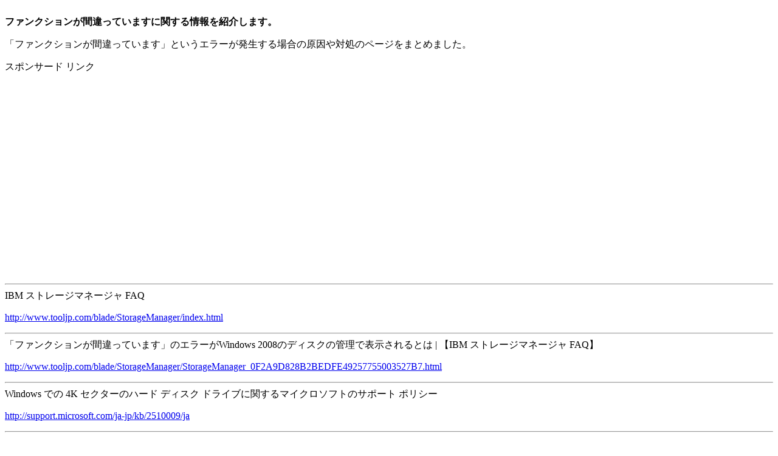

--- FILE ---
content_type: text/html
request_url: https://errorcode-search.com/Windows/GetLastError/ERROR_INVALID_FUNCTION.html
body_size: 2666
content:
<html>
<head>
<meta http-equiv="Content-Type" content="text/html; charset=Shift_JIS">
<meta name="keywords" content="">
</head>
<title>
ファンクションが間違っていますに対する対処方法
</title>
<body><br>
<b>ファンクションが間違っていますに関する情報を紹介します。</b><p>
「ファンクションが間違っています」というエラーが発生する場合の原因や対処のページをまとめました。<p>
<p>スポンサード リンク<p>
<!-- スマホとPC兼用スタート -->
<p>
<script async src="//pagead2.googlesyndication.com/pagead/js/adsbygoogle.js"></script>
<!-- PCandSMARTFON -->
<ins class="adsbygoogle"
     style="display:block"
     data-ad-client="ca-pub-0324178465796446"
     data-ad-slot="5005658849"
     data-ad-format="auto"></ins>
<script>
(adsbygoogle = window.adsbygoogle || []).push({});
</script>
<!-- 終了 -->
<p>
<br>
<hr>
IBM ストレージマネージャ FAQ
<p>
<a href ="http://www.tooljp.com/blade/StorageManager/index.html" target=" _new " rel="nofollow">http://www.tooljp.com/blade/StorageManager/index.html</a><br>
<hr>
「ファンクションが間違っています」のエラーがWindows 2008のディスクの管理で表示されるとは | 【IBM ストレージマネージャ FAQ】
<p>
<a href ="http://www.tooljp.com/blade/StorageManager/StorageManager_0F2A9D828B2BEDFE49257755003527B7.html" target=" _new " rel="nofollow">http://www.tooljp.com/blade/StorageManager/StorageManager_0F2A9D828B2BEDFE49257755003527B7.html</a><br>
<hr>
Windows での 4K セクターのハード ディスク ドライブに関するマイクロソフトのサポート ポリシー
<p>
<a href ="http://support.microsoft.com/ja-jp/kb/2510009/ja" target=" _new " rel="nofollow">http://support.microsoft.com/ja-jp/kb/2510009/ja</a><br>
<hr>
Internet Explorer 9 以降では、ActiveX コントロール メソッドの戻り値 S_FALSE をエラーと判断します。
<p>
<a href ="http://support.microsoft.com/ja-jp/kb/2959688/ja" target=" _new " rel="nofollow">http://support.microsoft.com/ja-jp/kb/2959688/ja</a><br>
<hr>
エラー 0x80070001 R2 の Windows Server 2012 では、CSV のボリュームを最適化しようとすると
<p>
<a href ="http://support.microsoft.com/ja-jp/kb/2995055/ja" target=" _new " rel="nofollow">http://support.microsoft.com/ja-jp/kb/2995055/ja</a><br>
<hr>
2007 Microsoft Office Servers Service Pack 1 および 2007 Microsoft Office Servers Language Pack Service Pack 1 について
<p>
<a href ="http://support.microsoft.com/ja-jp/kb/936984/ja" target=" _new " rel="nofollow">http://support.microsoft.com/ja-jp/kb/936984/ja</a><br>
<hr>
SharePoint Server 2007 用のセキュリティ更新プログラム (2007 年 10 月 9 日) について
<p>
<a href ="http://support.microsoft.com/ja-jp/kb/937832/ja" target=" _new " rel="nofollow">http://support.microsoft.com/ja-jp/kb/937832/ja</a><br>
<hr>
121ware.com &gt; サービス＆サポート &gt; Q&amp;A &gt; Q&amp;A番号 006658
<p>
<a href ="http://121ware.com/qasearch/1007/app/nec.jsp?006658" target=" _new " rel="nofollow">http://121ware.com/qasearch/1007/app/nec.jsp?006658</a><br>
<hr>
121ware.com &gt; サービス＆サポート &gt; Q&amp;A &gt; 情報番号 003660
<p>
<a href ="http://121ware.com/qasearch/1007/app/servlet/relatedqa?QID=003660" target=" _new " rel="nofollow">http://121ware.com/qasearch/1007/app/servlet/relatedqa?QID=003660</a><br>
<hr>
121ware.com &gt; サービス＆サポート &gt; Q&amp;A &gt; 情報番号 005247
<p>
<a href ="http://121ware.com/qasearch/1007/app/servlet/relatedqa?QID=005247" target=" _new " rel="nofollow">http://121ware.com/qasearch/1007/app/servlet/relatedqa?QID=005247</a><br>
<hr>
121ware.com &gt; サービス＆サポート &gt; Q&amp;A &gt; 情報番号 006392
<p>
<a href ="http://121ware.com/qasearch/1007/app/servlet/relatedqa?QID=006392" target=" _new " rel="nofollow">http://121ware.com/qasearch/1007/app/servlet/relatedqa?QID=006392</a><br>
<hr>
121ware.com &gt; サービス＆サポート &gt; Q&amp;A &gt; Q&amp;A番号 006658
<p>
<a href ="http://121ware.com/qasearch/1007/app/servlet/relatedqa?QID=006658" target=" _new " rel="nofollow">http://121ware.com/qasearch/1007/app/servlet/relatedqa?QID=006658</a><br>
<hr>
CD/DVDドライブを開くと「ファンクションが間違っています。」と表示される＜Windows(R)XP＞： dynabook.comサポート情報
<p>
<a href ="http://dynabook.com/assistpc/faq/pcdata/002087.htm" target=" _new " rel="nofollow">http://dynabook.com/assistpc/faq/pcdata/002087.htm</a><br>
<hr>
DVDレコーダーで録画したDVD-R(RW)にパソコンでアクセスすると、「ファンクションが間違っています」のエラーが表示される＜Windows(R)XP＞： dynabook.comサポート情報
<p>
<a href ="http://dynabook.com/assistpc/faq/pcdata/004323.htm" target=" _new " rel="nofollow">http://dynabook.com/assistpc/faq/pcdata/004323.htm</a><br>
<hr>
[FAQ番号:011000]Nero 8/9/10 ： CD/DVD/BDの残量を確認する｜FAQ Search｜エプソンダイレクト
<p>
<a href ="http://faq.epsondirect.co.jp/faq/edc/app/servlet/qadoc?011000" target=" _new " rel="nofollow">http://faq.epsondirect.co.jp/faq/edc/app/servlet/qadoc?011000</a><br>
<hr>
[FAQ番号:011409]「ファンクションが間違っています」というエラーでCD/DVD ドライブにアクセスできません。どうしたらよいですか？｜FAQ Search｜エプソンダイレクト
<p>
<a href ="http://faq.epsondirect.co.jp/faq/edc/app/servlet/qadoc?011409" target=" _new " rel="nofollow">http://faq.epsondirect.co.jp/faq/edc/app/servlet/qadoc?011409</a><br>
<hr>
[FAQ番号:024122]Windows XP Home Edition/Professional：CD-R/RWメディアに記録したファイルおよびフォルダが消失する｜FAQ Search｜エプソンダイレクト
<p>
<a href ="http://faq.epsondirect.co.jp/faq/edc/app/servlet/qadoc?024122" target=" _new " rel="nofollow">http://faq.epsondirect.co.jp/faq/edc/app/servlet/qadoc?024122</a><br>
<hr>
[FAQ番号:024124]CD-RWディスクのフォーマット方法(Windows XP)｜FAQ Search｜エプソンダイレクト
<p>
<a href ="http://faq.epsondirect.co.jp/faq/edc/app/servlet/qadoc?024124" target=" _new " rel="nofollow">http://faq.epsondirect.co.jp/faq/edc/app/servlet/qadoc?024124</a><br>
<hr>
[FAQ番号:024764]2.4倍速対応DVD+RWディスクで書き込み/読み込みができない｜FAQ Search｜エプソンダイレクト
<p>
<a href ="http://faq.epsondirect.co.jp/faq/edc/app/servlet/qadoc?024764" target=" _new " rel="nofollow">http://faq.epsondirect.co.jp/faq/edc/app/servlet/qadoc?024764</a><br>
<hr>
[FAQ番号:011000]Nero 8/9/10 ： CD/DVD/BDの残量を確認する｜FAQ Search｜エプソンダイレクト
<p>
<a href ="http://faq.epsondirect.co.jp/faq/edc/app/servlet/relatedqa?QID=011000" target=" _new " rel="nofollow">http://faq.epsondirect.co.jp/faq/edc/app/servlet/relatedqa?QID=011000</a><br>
<hr>
[FAQ番号:011409]「ファンクションが間違っています」というエラーでCD/DVD ドライブにアクセスできません。どうしたらよいですか？｜FAQ Search｜エプソンダイレクト
<p>
<a href ="http://faq.epsondirect.co.jp/faq/edc/app/servlet/relatedqa?QID=011409" target=" _new " rel="nofollow">http://faq.epsondirect.co.jp/faq/edc/app/servlet/relatedqa?QID=011409</a><br>
<hr>
[FAQ番号:024122]Windows XP Home Edition/Professional：CD-R/RWメディアに記録したファイルおよびフォルダが消失する｜FAQ Search｜エプソンダイレクト
<p>
<a href ="http://faq.epsondirect.co.jp/faq/edc/app/servlet/relatedqa?QID=024122" target=" _new " rel="nofollow">http://faq.epsondirect.co.jp/faq/edc/app/servlet/relatedqa?QID=024122</a><br>
<hr>
[FAQ番号:024124]CD-RWディスクのフォーマット方法(Windows XP)｜FAQ Search｜エプソンダイレクト
<p>
<a href ="http://faq.epsondirect.co.jp/faq/edc/app/servlet/relatedqa?QID=024124" target=" _new " rel="nofollow">http://faq.epsondirect.co.jp/faq/edc/app/servlet/relatedqa?QID=024124</a><br>
<hr>
[FAQ番号:024764]2.4倍速対応DVD+RWディスクで書き込み/読み込みができない｜FAQ Search｜エプソンダイレクト
<p>
<a href ="http://faq.epsondirect.co.jp/faq/edc/app/servlet/relatedqa?QID=024764" target=" _new " rel="nofollow">http://faq.epsondirect.co.jp/faq/edc/app/servlet/relatedqa?QID=024764</a><br>
<hr>
「ファンクションが間違っています」と表示され、CD 書き込みができない場合は?
<p>
<a href ="http://prius.hitachi.co.jp/support/beginner/faq/700003/700003.html" target=" _new " rel="nofollow">http://prius.hitachi.co.jp/support/beginner/faq/700003/700003.html</a><br>
<hr>
ディスク作成・保存：Prius World：日立
<p>
<a href ="http://prius.hitachi.co.jp/support/category/category18.html" target=" _new " rel="nofollow">http://prius.hitachi.co.jp/support/category/category18.html</a><br>
<hr>
ディスクのトラブル・その他：Prius World：日立
<p>
<a href ="http://prius.hitachi.co.jp/support/category/category19.html" target=" _new " rel="nofollow">http://prius.hitachi.co.jp/support/category/category19.html</a><br>
<hr>
文書番号103448：CD-R/RW を開こうとしたり、CD-R/RW にファイルを保存しようとすると「ファンクションが間違っています」と表示される
<p>
<a href ="http://prius.hitachi.co.jp/support/faq/103448.html" target=" _new " rel="nofollow">http://prius.hitachi.co.jp/support/faq/103448.html</a><br>
<hr>
CD や DVD が再生できません
<p>
<a href ="http://prius.hitachi.co.jp/support/tshoot/faq/category_dvd.html" target=" _new " rel="nofollow">http://prius.hitachi.co.jp/support/tshoot/faq/category_dvd.html</a><br>
<hr>
FoxPro テーブルに XML ドキュメントからデータを移動する方法
<p>
<a href ="http://support.microsoft.com/ja-jp/kb/253713/ja" target=" _new " rel="nofollow">http://support.microsoft.com/ja-jp/kb/253713/ja</a><br>
<hr>
[OFFXP]WindowsXP環境でCD-Rドライブに保存できない
<p>
<a href ="http://support.microsoft.com/ja-jp/kb/295800/ja" target=" _new " rel="nofollow">http://support.microsoft.com/ja-jp/kb/295800/ja</a><br>
<hr>
Windows XP にアップグレードした後に CD ドライブまたは DVD ドライブにアクセスすると、エラー メッセージ &quot;ファンクションが間違っています&quot; が表示される
<p>
<a href ="http://support.microsoft.com/ja-jp/kb/315350/ja" target=" _new " rel="nofollow">http://support.microsoft.com/ja-jp/kb/315350/ja</a><br>
<hr>
Windows XP または Windows Vista Beta 2 のインストール後、CD-ROM ドライブまたは DVD-ROM ドライブが表示されない
<p>
<a href ="http://support.microsoft.com/ja-jp/kb/320553/ja" target=" _new " rel="nofollow">http://support.microsoft.com/ja-jp/kb/320553/ja</a><br>
<hr>
Windows XP で CD-R または CD-RW 光ディスクへの書き込み時に発生する問題のトラブルシューティング方法
<p>
<a href ="http://support.microsoft.com/ja-jp/kb/324129/ja" target=" _new " rel="nofollow">http://support.microsoft.com/ja-jp/kb/324129/ja</a><br>
<hr>
オフライン キャッシュ サイズを 0% に設定すると、エラー メッセージ &quot;ファンクションが間違っています&quot; が表示される
<p>
<a href ="http://support.microsoft.com/ja-jp/kb/324311/ja" target=" _new " rel="nofollow">http://support.microsoft.com/ja-jp/kb/324311/ja</a><br>
<hr>
システム アテンダントによりイベント ID 9098 および 9099 メッセージが 5 分ごとに生成される
<p>
<a href ="http://support.microsoft.com/ja-jp/kb/326011/ja" target=" _new " rel="nofollow">http://support.microsoft.com/ja-jp/kb/326011/ja</a><br>
<hr>
DVD-RAM/CD-RW コンボ ドライブで DVD-RAM ディスクに書き込みができない
<p>
<a href ="http://support.microsoft.com/ja-jp/kb/826510/ja" target=" _new " rel="nofollow">http://support.microsoft.com/ja-jp/kb/826510/ja</a><br>
<p>スポンサード リンク<p>
<!-- スマホとPC兼用スタート -->
<p>
<script async src="//pagead2.googlesyndication.com/pagead/js/adsbygoogle.js"></script>
<!-- PCandSMARTFON -->
<ins class="adsbygoogle"
     style="display:block"
     data-ad-client="ca-pub-0324178465796446"
     data-ad-slot="5005658849"
     data-ad-format="auto"></ins>
<script>
(adsbygoogle = window.adsbygoogle || []).push({});
</script>
<!-- 終了 -->
<p>
<P align="center">[<A href="./list.html" target="_self">一覧へ戻る</A>]</P>
</body>
</html>


--- FILE ---
content_type: text/html; charset=utf-8
request_url: https://www.google.com/recaptcha/api2/aframe
body_size: 264
content:
<!DOCTYPE HTML><html><head><meta http-equiv="content-type" content="text/html; charset=UTF-8"></head><body><script nonce="Yjfibnp8ZAWc9a2psaAo2w">/** Anti-fraud and anti-abuse applications only. See google.com/recaptcha */ try{var clients={'sodar':'https://pagead2.googlesyndication.com/pagead/sodar?'};window.addEventListener("message",function(a){try{if(a.source===window.parent){var b=JSON.parse(a.data);var c=clients[b['id']];if(c){var d=document.createElement('img');d.src=c+b['params']+'&rc='+(localStorage.getItem("rc::a")?sessionStorage.getItem("rc::b"):"");window.document.body.appendChild(d);sessionStorage.setItem("rc::e",parseInt(sessionStorage.getItem("rc::e")||0)+1);localStorage.setItem("rc::h",'1768964826352');}}}catch(b){}});window.parent.postMessage("_grecaptcha_ready", "*");}catch(b){}</script></body></html>